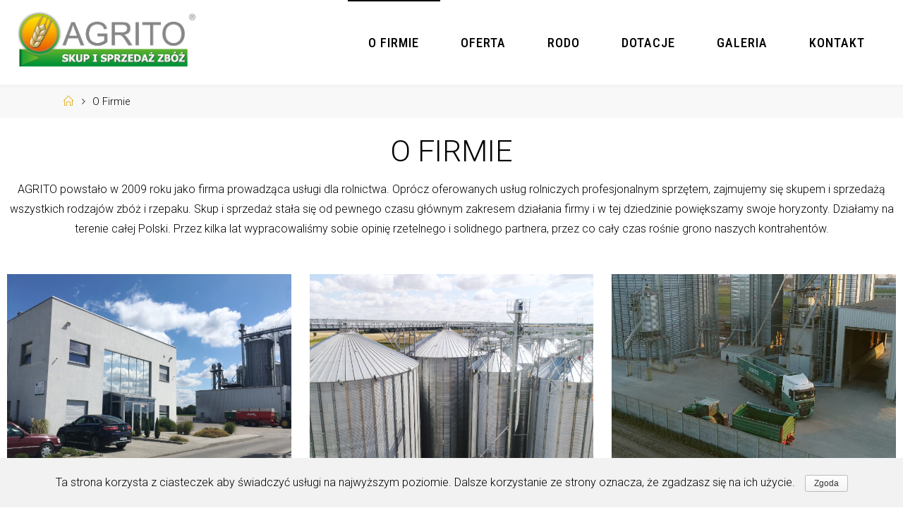

--- FILE ---
content_type: text/html; charset=UTF-8
request_url: https://www.agrito-switala.pl/o-firmie/
body_size: 10111
content:
<!DOCTYPE html>
<html lang="pl-PL">
<head>
<meta name="viewport" content="width=device-width, user-scalable=yes, initial-scale=1.0">
<meta http-equiv="X-UA-Compatible" content="IE=edge" /><meta charset="UTF-8">
<link rel="profile" href="http://gmpg.org/xfn/11">
<link rel="pingback" href="https://www.agrito-switala.pl/xmlrpc.php">
<title>O Firmie &#8211; AGRITO</title>
<link rel='dns-prefetch' href='//fonts.googleapis.com' />
<link rel='dns-prefetch' href='//s.w.org' />
<link rel="alternate" type="application/rss+xml" title="AGRITO &raquo; Kanał z wpisami" href="https://www.agrito-switala.pl/feed/" />
<link rel="alternate" type="application/rss+xml" title="AGRITO &raquo; Kanał z komentarzami" href="https://www.agrito-switala.pl/comments/feed/" />
		<script type="text/javascript">
			window._wpemojiSettings = {"baseUrl":"https:\/\/s.w.org\/images\/core\/emoji\/11.2.0\/72x72\/","ext":".png","svgUrl":"https:\/\/s.w.org\/images\/core\/emoji\/11.2.0\/svg\/","svgExt":".svg","source":{"concatemoji":"https:\/\/www.agrito-switala.pl\/wp-includes\/js\/wp-emoji-release.min.js?ver=5.1.21"}};
			!function(e,a,t){var n,r,o,i=a.createElement("canvas"),p=i.getContext&&i.getContext("2d");function s(e,t){var a=String.fromCharCode;p.clearRect(0,0,i.width,i.height),p.fillText(a.apply(this,e),0,0);e=i.toDataURL();return p.clearRect(0,0,i.width,i.height),p.fillText(a.apply(this,t),0,0),e===i.toDataURL()}function c(e){var t=a.createElement("script");t.src=e,t.defer=t.type="text/javascript",a.getElementsByTagName("head")[0].appendChild(t)}for(o=Array("flag","emoji"),t.supports={everything:!0,everythingExceptFlag:!0},r=0;r<o.length;r++)t.supports[o[r]]=function(e){if(!p||!p.fillText)return!1;switch(p.textBaseline="top",p.font="600 32px Arial",e){case"flag":return s([55356,56826,55356,56819],[55356,56826,8203,55356,56819])?!1:!s([55356,57332,56128,56423,56128,56418,56128,56421,56128,56430,56128,56423,56128,56447],[55356,57332,8203,56128,56423,8203,56128,56418,8203,56128,56421,8203,56128,56430,8203,56128,56423,8203,56128,56447]);case"emoji":return!s([55358,56760,9792,65039],[55358,56760,8203,9792,65039])}return!1}(o[r]),t.supports.everything=t.supports.everything&&t.supports[o[r]],"flag"!==o[r]&&(t.supports.everythingExceptFlag=t.supports.everythingExceptFlag&&t.supports[o[r]]);t.supports.everythingExceptFlag=t.supports.everythingExceptFlag&&!t.supports.flag,t.DOMReady=!1,t.readyCallback=function(){t.DOMReady=!0},t.supports.everything||(n=function(){t.readyCallback()},a.addEventListener?(a.addEventListener("DOMContentLoaded",n,!1),e.addEventListener("load",n,!1)):(e.attachEvent("onload",n),a.attachEvent("onreadystatechange",function(){"complete"===a.readyState&&t.readyCallback()})),(n=t.source||{}).concatemoji?c(n.concatemoji):n.wpemoji&&n.twemoji&&(c(n.twemoji),c(n.wpemoji)))}(window,document,window._wpemojiSettings);
		</script>
		<style type="text/css">
img.wp-smiley,
img.emoji {
	display: inline !important;
	border: none !important;
	box-shadow: none !important;
	height: 1em !important;
	width: 1em !important;
	margin: 0 .07em !important;
	vertical-align: -0.1em !important;
	background: none !important;
	padding: 0 !important;
}
</style>
	<link rel='stylesheet' id='wp-block-library-css'  href='https://www.agrito-switala.pl/wp-includes/css/dist/block-library/style.min.css?ver=5.1.21' type='text/css' media='all' />
<link rel='stylesheet' id='cfblbcss-css'  href='https://www.agrito-switala.pl/wp-content/plugins/cardoza-facebook-like-box/cardozafacebook.css?ver=5.1.21' type='text/css' media='all' />
<link rel='stylesheet' id='cookie-notice-front-css'  href='https://www.agrito-switala.pl/wp-content/plugins/cookie-notice/css/front.min.css?ver=5.1.21' type='text/css' media='all' />
<link rel='stylesheet' id='fluida-themefonts-css'  href='https://www.agrito-switala.pl/wp-content/themes/fluida/resources/fonts/fontfaces.css?ver=1.6.0.2' type='text/css' media='all' />
<link rel='stylesheet' id='fluida-googlefonts-css'  href='//fonts.googleapis.com/css?family=Roboto300%7COpen+Sans%7COpen+Sans+Condensed300%7CRoboto+Condensed300%7CRoboto400%7CRoboto%3A300%2C300%7COpen+Sans%3A300%7COpen+Sans+Condensed%3A300%2C300%7CRoboto+Condensed%3A500%2C300%7COpen+Sans+Condensed%3A500%2C300%7CRoboto%3A700%2C400%7COpen+Sans%3A700&#038;ver=1.6.0.2' type='text/css' media='all' />
<link rel='stylesheet' id='fluida-main-css'  href='https://www.agrito-switala.pl/wp-content/themes/fluida/style.css?ver=1.6.0.2' type='text/css' media='all' />
<style id='fluida-main-inline-css' type='text/css'>
 #site-header-main-inside, #container, #colophon-inside, #footer-inside, #breadcrumbs-container-inside, #wp-custom-header { margin: 0 auto; max-width: 1280px; } #primary { width: 320px; } #secondary { width: 320px; } #container.one-column { } #container.two-columns-right #secondary { float: right; } #container.two-columns-right .main, .two-columns-right #breadcrumbs { width: calc( 98% - 320px ); float: left; } #container.two-columns-left #primary { float: left; } #container.two-columns-left .main, .two-columns-left #breadcrumbs { width: calc( 98% - 320px ); float: right; } #container.three-columns-right #primary, #container.three-columns-left #primary, #container.three-columns-sided #primary { float: left; } #container.three-columns-right #secondary, #container.three-columns-left #secondary, #container.three-columns-sided #secondary { float: left; } #container.three-columns-right #primary, #container.three-columns-left #secondary { margin-left: 2%; margin-right: 2%; } #container.three-columns-right .main, .three-columns-right #breadcrumbs { width: calc( 96% - 640px ); float: left; } #container.three-columns-left .main, .three-columns-left #breadcrumbs { width: calc( 96% - 640px ); float: right; } #container.three-columns-sided #secondary { float: right; } #container.three-columns-sided .main, .three-columns-sided #breadcrumbs { width: calc( 96% - 640px ); float: right; margin: 0 calc( 2% + 320px ) 0 -1920px; } html { font-family: 'Roboto';font-weight:300; font-size: 16px; font-weight: 300; line-height: 1.8; } #site-title { font-family: 'Roboto';font-weight:300; font-size: 150%; font-weight: 300; } #access ul li a { font-family: 'Roboto Condensed';font-weight:300; font-size: 115%; font-weight: 500; } #access i.search-icon { font-size: 115%; } .widget-title { font-family: 'Roboto';font-weight:400; font-size: 100%; font-weight: 700; } .widget-container { font-family: 'Roboto';font-weight:300; font-size: 100%; font-weight: 300; } .entry-title, #reply-title, .woocommerce .main .page-title, .woocommerce .main .entry-title { font-family: 'Roboto';font-weight:300; font-size: 250%; font-weight: 300; } .content-masonry .entry-title { font-size: 187.5%; } h1 { font-size: 3.029em; } h2 { font-size: 2.678em; } h3 { font-size: 2.327em; } h4 { font-size: 1.976em; } h5 { font-size: 1.625em; } h6 { font-size: 1.274em; } h1, h2, h3, h4, h5, h6 { font-family: 'Roboto';font-weight:300; font-weight: 300; } .lp-staticslider .staticslider-caption-title, .seriousslider.seriousslider-theme .seriousslider-caption-title { font-family: 'Roboto';font-weight:300; } body { color: #000000; background-color: #ffffff; } #site-header-main, #site-header-main-inside, #access ul li a, #access ul ul, #access::after { background-color: #fff; } #access .menu-main-search .searchform { border-color: #000000; background-color: #000000; } .menu-search-animated .searchform input[type="search"], .menu-search-animated .searchform input[type="search"]:focus { color: #fff; } #header a { color: #e0ae23; } #access > div > ul > li, #access > div > ul > li > a { color: #000000; } #access ul.sub-menu li a, #access ul.children li a { color: #555; } #access ul.sub-menu li:hover > a, #access ul.children li:hover > a { background-color: rgba(85,85,85,0.1); } #access > div > ul > li:hover > a { color: #fff; } #access ul > li.current_page_item > a, #access ul > li.current-menu-item > a, #access ul > li.current_page_ancestor > a, #access ul > li.current-menu-ancestor > a, #access .sub-menu, #access .children { border-top-color: #000000; } #access ul ul ul { border-left-color: rgba(85,85,85,0.5); } #access > div > ul > li:hover > a { background-color: #000000; } #access ul.children > li.current_page_item > a, #access ul.sub-menu > li.current-menu-item > a, #access ul.children > li.current_page_ancestor > a, #access ul.sub-menu > li.current-menu-ancestor > a { border-color: #555; } .searchform .searchsubmit, .searchform:hover input[type="search"], .searchform input[type="search"]:focus { color: #fff; background-color: transparent; } .searchform::after, .searchform input[type="search"]:focus, .searchform .searchsubmit:hover { background-color: #e0ae23; } article.hentry, #primary, .searchform, .main > div:not(#content-masonry), .main > header, .main > nav#nav-below, .pagination span, .pagination a, #nav-old-below .nav-previous, #nav-old-below .nav-next { background-color: #fff; } #breadcrumbs-container { background-color: #f8f8f8;} #secondary { background-color: #e2e2e2; } #colophon, #footer { background-color: #e0cb91; color: #ffffff; } span.entry-format { color: #e0ae23; } .format-aside { border-top-color: #ffffff; } article.hentry .post-thumbnail-container { background-color: rgba(0,0,0,0.15); } .entry-content blockquote::before, .entry-content blockquote::after { color: rgba(0,0,0,0.1); } .entry-content h1, .entry-content h2, .entry-content h3, .entry-content h4, .lp-text-content h1, .lp-text-content h2, .lp-text-content h3, .lp-text-content h4 { color: #848484; } a { color: #e0ae23; } a:hover, .entry-meta span a:hover, .comments-link a:hover { color: #380000; } #footer a, .page-title strong { color: #e0ae23; } #footer a:hover, #site-title a:hover span { color: #380000; } #access > div > ul > li.menu-search-animated:hover i { color: #fff; } .continue-reading-link { color: #fff; background-color: #380000} .continue-reading-link:before { background-color: #e0ae23} .continue-reading-link:hover { color: #fff; } header.pad-container { border-top-color: #e0ae23; } article.sticky:after { background-color: rgba(224,174,35,1); } .socials a:before { color: #e0ae23; } .socials a:hover:before { color: #380000; } .fluida-normalizedtags #content .tagcloud a { color: #fff; background-color: #e0ae23; } .fluida-normalizedtags #content .tagcloud a:hover { background-color: #380000; } #toTop .icon-back2top:before { color: #e0ae23; } #toTop:hover .icon-back2top:before { color: #380000; } .entry-meta .icon-metas:before { color: #380000; } .page-link a:hover { border-top-color: #380000; } #site-title span a span:nth-child(1) { background-color: #e0ae23; color: #fff; width: 1.4em; margin-right: .1em; text-align: center; line-height: 1.4; font-weight: 300; } #site-title span a:hover span:nth-child(1) { background-color: #380000; } .fluida-caption-one .main .wp-caption .wp-caption-text { border-bottom-color: #eeeeee; } .fluida-caption-two .main .wp-caption .wp-caption-text { background-color: #f5f5f5; } .fluida-image-one .entry-content img[class*="align"], .fluida-image-one .entry-summary img[class*="align"], .fluida-image-two .entry-content img[class*='align'], .fluida-image-two .entry-summary img[class*='align'] { border-color: #eeeeee; } .fluida-image-five .entry-content img[class*='align'], .fluida-image-five .entry-summary img[class*='align'] { border-color: #e0ae23; } /* diffs */ span.edit-link a.post-edit-link, span.edit-link a.post-edit-link:hover, span.edit-link .icon-edit:before { color: #454545; } .searchform { border-color: #ebebeb; } .entry-meta span, .entry-utility span, .entry-meta time, .comment-meta a, #breadcrumbs-nav .icon-angle-right::before, .footermenu ul li span.sep { color: #454545; } #footer { border-top-color: #ccb77d; } #colophon .widget-container:after { background-color: #ccb77d; } #commentform { max-width:650px;} code, .reply a:after, #nav-below .nav-previous a:before, #nav-below .nav-next a:before, .reply a:after { background-color: #eeeeee; } pre, .entry-meta .author, nav.sidebarmenu, .page-link > span, article #author-info, .comment-author, .commentlist .comment-body, .commentlist .pingback, nav.sidebarmenu li a { border-color: #eeeeee; } select, input[type], textarea { color: #000000; } button, input[type="button"], input[type="submit"], input[type="reset"] { background-color: #e0ae23; color: #fff; } button:hover, input[type="button"]:hover, input[type="submit"]:hover, input[type="reset"]:hover { background-color: #380000; } select, input[type], textarea { border-color: #e9e9e9; } input[type]:hover, textarea:hover, select:hover, input[type]:focus, textarea:focus, select:focus { border-color: #cdcdcd; } hr { background-color: #e9e9e9; } #toTop { background-color: rgba(250,250,250,0.8) } /* gutenberg */ .wp-block-image.alignwide { margin-left: -10%; margin-right: -10%; } .wp-block-image.alignwide img { width: 121%; max-width: 121%; } .has-accent-1-color, .has-accent-1-color:hover { color: #e0ae23; } .has-accent-2-color, .has-accent-2-color:hover { color: #380000; } .has-headings-color, .has-headings-color:hover { color: #848484; } .has-sitetext-color, .has-sitetext-color:hover { color: #000000; } .has-sitebg-color, .has-sitebg-color:hover { color: #fff; } .has-accent-1-background-color { background-color: #e0ae23; } .has-accent-2-background-color { background-color: #380000; } .has-headings-background-color { background-color: #848484; } .has-sitetext-background-color { background-color: #000000; } .has-sitebg-background-color { background-color: #fff; } .has-small-font-size { font-size: 10px; } .has-regular-font-size { font-size: 16px; } .has-large-font-size { font-size: 25px; } .has-larger-font-size { font-size: 40px; } .has-huge-font-size { font-size: 40px; } /* woocommerce */ .woocommerce-page #respond input#submit.alt, .woocommerce a.button.alt, .woocommerce-page button.button.alt, .woocommerce input.button.alt, .woocommerce #respond input#submit, .woocommerce a.button, .woocommerce button.button, .woocommerce input.button { background-color: #e0ae23; color: #fff; line-height: 1.8; } .woocommerce #respond input#submit:hover, .woocommerce a.button:hover, .woocommerce button.button:hover, .woocommerce input.button:hover { background-color: #ffd045; color: #fff;} .woocommerce-page #respond input#submit.alt, .woocommerce a.button.alt, .woocommerce-page button.button.alt, .woocommerce input.button.alt { background-color: #380000; color: #fff; line-height: 1.8; } .woocommerce-page #respond input#submit.alt:hover, .woocommerce a.button.alt:hover, .woocommerce-page button.button.alt:hover, .woocommerce input.button.alt:hover { background-color: #160000; color: #fff;} .woocommerce div.product .woocommerce-tabs ul.tabs li.active { border-bottom-color: #fff; } .woocommerce #respond input#submit.alt.disabled, .woocommerce #respond input#submit.alt.disabled:hover, .woocommerce #respond input#submit.alt:disabled, .woocommerce #respond input#submit.alt:disabled:hover, .woocommerce #respond input#submit.alt[disabled]:disabled, .woocommerce #respond input#submit.alt[disabled]:disabled:hover, .woocommerce a.button.alt.disabled, .woocommerce a.button.alt.disabled:hover, .woocommerce a.button.alt:disabled, .woocommerce a.button.alt:disabled:hover, .woocommerce a.button.alt[disabled]:disabled, .woocommerce a.button.alt[disabled]:disabled:hover, .woocommerce button.button.alt.disabled, .woocommerce button.button.alt.disabled:hover, .woocommerce button.button.alt:disabled, .woocommerce button.button.alt:disabled:hover, .woocommerce button.button.alt[disabled]:disabled, .woocommerce button.button.alt[disabled]:disabled:hover, .woocommerce input.button.alt.disabled, .woocommerce input.button.alt.disabled:hover, .woocommerce input.button.alt:disabled, .woocommerce input.button.alt:disabled:hover, .woocommerce input.button.alt[disabled]:disabled, .woocommerce input.button.alt[disabled]:disabled:hover { background-color: #380000; } .woocommerce ul.products li.product .price, .woocommerce div.product p.price, .woocommerce div.product span.price { color: #000000 } #add_payment_method #payment, .woocommerce-cart #payment, .woocommerce-checkout #payment { background: #f5f5f5; } /* mobile menu */ nav#mobile-menu { background-color: #fff; } #mobile-menu .mobile-arrow { ; } .main .entry-content, .main .entry-summary { text-align: inherit; } .main p, .main ul, .main ol, .main dd, .main pre, .main hr { margin-bottom: 1.0em; } .main p { text-indent: 0.0em;} .main a.post-featured-image { background-position: center center; } #content { margin-top: 0px; } #content { padding-left: 0px; padding-right: 0px; } #header-widget-area { width: 33%; right: 10px; } .fluida-stripped-table .main thead th, .fluida-bordered-table .main thead th, .fluida-stripped-table .main td, .fluida-stripped-table .main th, .fluida-bordered-table .main th, .fluida-bordered-table .main td { border-color: #e9e9e9; } .fluida-clean-table .main th, .fluida-stripped-table .main tr:nth-child(odd) td, .fluida-stripped-table .main tr:nth-child(odd) th { background-color: #f6f6f6; } .fluida-cropped-featured .main .post-thumbnail-container { height: 200px; } .fluida-responsive-featured .main .post-thumbnail-container { max-height: 200px; height: auto; } article.hentry .article-inner, #breadcrumbs-nav, body.woocommerce.woocommerce-page #breadcrumbs-nav, #content-masonry article.hentry .article-inner, .pad-container { padding-left: 7%; padding-right: 7%; } .fluida-magazine-two.archive #breadcrumbs-nav, .fluida-magazine-two.archive .pad-container, .fluida-magazine-two.search #breadcrumbs-nav, .fluida-magazine-two.search .pad-container, .fluida-magazine-two.page-template-template-page-with-intro #breadcrumbs-nav, .fluida-magazine-two.page-template-template-page-with-intro .pad-container { padding-left: 3.5%; padding-right: 3.5%; } .fluida-magazine-three.archive #breadcrumbs-nav, .fluida-magazine-three.archive .pad-container, .fluida-magazine-three.search #breadcrumbs-nav, .fluida-magazine-three.search .pad-container, .fluida-magazine-three.page-template-template-page-with-intro #breadcrumbs-nav, .fluida-magazine-three.page-template-template-page-with-intro .pad-container { padding-left: 2.3333333333333%; padding-right: 2.3333333333333%; } #site-header-main { height:120px; } #sheader, .identity, #nav-toggle { height:120px; line-height:120px; } #access div > ul > li > a { line-height:118px; } #access .menu-main-search > a, #branding { height:120px; } .fluida-responsive-headerimage #masthead #header-image-main-inside { max-height: 200px; } .fluida-cropped-headerimage #masthead div.header-image { height: 200px; } #site-text { display: none; } .fluida-landing-page .lp-blocks-inside, .fluida-landing-page .lp-boxes-inside, .fluida-landing-page .lp-text-inside, .fluida-landing-page .lp-posts-inside, .fluida-landing-page .lp-section-header { max-width: 1280px; } .seriousslider-theme .seriousslider-caption-buttons a:nth-child(2n+1), a.staticslider-button:nth-child(2n+1) { color: #000000; border-color: #fff; background-color: #fff; } .seriousslider-theme .seriousslider-caption-buttons a:nth-child(2n+1):hover, a.staticslider-button:nth-child(2n+1):hover { color: #fff; } .seriousslider-theme .seriousslider-caption-buttons a:nth-child(2n), a.staticslider-button:nth-child(2n) { border-color: #fff; color: #fff; } .seriousslider-theme .seriousslider-caption-buttons a:nth-child(2n):hover, .staticslider-button:nth-child(2n):hover { color: #000000; background-color: #fff; } .lp-blocks { ; } .lp-block > i::before { color: #e0ae23; } .lp-block:hover i::before { color: #380000; } .lp-block i:after { background-color: #e0ae23; } .lp-block:hover i:after { background-color: #380000; } .lp-block-text, .lp-boxes-static .lp-box-text, .lp-section-desc { color: #3c3c3c; } .lp-text { background-color: #FFF; } .lp-boxes-1 .lp-box .lp-box-image { height: 250px; } .lp-boxes-1.lp-boxes-animated .lp-box:hover .lp-box-text { max-height: 150px; } .lp-boxes-2 .lp-box .lp-box-image { height: 400px; } .lp-boxes-2.lp-boxes-animated .lp-box:hover .lp-box-text { max-height: 300px; } .lp-box-readmore { color: #e0ae23; } .lp-boxes { ; } .lp-boxes .lp-box-overlay { background-color: rgba(224,174,35, 0.9); } .lpbox-rnd1 { background-color: #c8c8c8; } .lpbox-rnd2 { background-color: #c3c3c3; } .lpbox-rnd3 { background-color: #bebebe; } .lpbox-rnd4 { background-color: #b9b9b9; } .lpbox-rnd5 { background-color: #b4b4b4; } .lpbox-rnd6 { background-color: #afafaf; } .lpbox-rnd7 { background-color: #aaaaaa; } .lpbox-rnd8 { background-color: #a5a5a5; } 
/* Fluida Custom CSS */
</style>
<link rel='stylesheet' id='elementor-icons-css'  href='https://www.agrito-switala.pl/wp-content/plugins/elementor/assets/lib/eicons/css/elementor-icons.min.css?ver=4.3.0' type='text/css' media='all' />
<link rel='stylesheet' id='font-awesome-css'  href='https://www.agrito-switala.pl/wp-content/plugins/elementor/assets/lib/font-awesome/css/font-awesome.min.css?ver=4.7.0' type='text/css' media='all' />
<link rel='stylesheet' id='elementor-animations-css'  href='https://www.agrito-switala.pl/wp-content/plugins/elementor/assets/lib/animations/animations.min.css?ver=2.5.9' type='text/css' media='all' />
<link rel='stylesheet' id='elementor-frontend-css'  href='https://www.agrito-switala.pl/wp-content/plugins/elementor/assets/css/frontend.min.css?ver=2.5.9' type='text/css' media='all' />
<link rel='stylesheet' id='elementor-global-css'  href='https://www.agrito-switala.pl/wp-content/uploads/elementor/css/global.css?ver=1553605297' type='text/css' media='all' />
<link rel='stylesheet' id='elementor-post-13-css'  href='https://www.agrito-switala.pl/wp-content/uploads/elementor/css/post-13.css?ver=1563197171' type='text/css' media='all' />
<link rel='stylesheet' id='google-fonts-1-css'  href='https://fonts.googleapis.com/css?family=Roboto%3A100%2C100italic%2C200%2C200italic%2C300%2C300italic%2C400%2C400italic%2C500%2C500italic%2C600%2C600italic%2C700%2C700italic%2C800%2C800italic%2C900%2C900italic%7CRoboto+Slab%3A100%2C100italic%2C200%2C200italic%2C300%2C300italic%2C400%2C400italic%2C500%2C500italic%2C600%2C600italic%2C700%2C700italic%2C800%2C800italic%2C900%2C900italic&#038;subset=latin-ext&#038;ver=5.1.21' type='text/css' media='all' />
<!--n2css--><script type='text/javascript' src='https://www.agrito-switala.pl/wp-includes/js/jquery/jquery.js?ver=1.12.4'></script>
<script type='text/javascript' src='https://www.agrito-switala.pl/wp-includes/js/jquery/jquery-migrate.min.js?ver=1.4.1'></script>
<script type='text/javascript' src='https://www.agrito-switala.pl/wp-content/plugins/cardoza-facebook-like-box/cardozafacebook.js?ver=5.1.21'></script>
<script type='text/javascript'>
/* <![CDATA[ */
var cnArgs = {"ajaxurl":"https:\/\/www.agrito-switala.pl\/wp-admin\/admin-ajax.php","hideEffect":"fade","onScroll":"no","onScrollOffset":"100","cookieName":"cookie_notice_accepted","cookieValue":"true","cookieTime":"2592000","cookiePath":"\/","cookieDomain":"","redirection":"","cache":"","refuse":"no","revoke_cookies":"0","revoke_cookies_opt":"automatic","secure":"1"};
/* ]]> */
</script>
<script type='text/javascript' src='https://www.agrito-switala.pl/wp-content/plugins/cookie-notice/js/front.min.js?ver=1.2.46'></script>
<!--[if lt IE 9]>
<script type='text/javascript' src='https://www.agrito-switala.pl/wp-content/themes/fluida/resources/js/html5shiv.min.js?ver=1.6.0.2'></script>
<![endif]-->
<link rel='https://api.w.org/' href='https://www.agrito-switala.pl/wp-json/' />
<link rel="EditURI" type="application/rsd+xml" title="RSD" href="https://www.agrito-switala.pl/xmlrpc.php?rsd" />
<link rel="wlwmanifest" type="application/wlwmanifest+xml" href="https://www.agrito-switala.pl/wp-includes/wlwmanifest.xml" /> 
<meta name="generator" content="WordPress 5.1.21" />
<link rel="canonical" href="https://www.agrito-switala.pl/o-firmie/" />
<link rel='shortlink' href='https://www.agrito-switala.pl/?p=13' />
<link rel="alternate" type="application/json+oembed" href="https://www.agrito-switala.pl/wp-json/oembed/1.0/embed?url=https%3A%2F%2Fwww.agrito-switala.pl%2Fo-firmie%2F" />
<link rel="alternate" type="text/xml+oembed" href="https://www.agrito-switala.pl/wp-json/oembed/1.0/embed?url=https%3A%2F%2Fwww.agrito-switala.pl%2Fo-firmie%2F&#038;format=xml" />
		<style type="text/css">.recentcomments a{display:inline !important;padding:0 !important;margin:0 !important;}</style>
		<link rel="icon" href="https://www.agrito-switala.pl/wp-content/uploads/2019/04/agr.png" sizes="32x32" />
<link rel="icon" href="https://www.agrito-switala.pl/wp-content/uploads/2019/04/agr.png" sizes="192x192" />
<link rel="apple-touch-icon-precomposed" href="https://www.agrito-switala.pl/wp-content/uploads/2019/04/agr.png" />
<meta name="msapplication-TileImage" content="https://www.agrito-switala.pl/wp-content/uploads/2019/04/agr.png" />
</head>

<body class="page-template page-template-elementor_header_footer page page-id-13 wp-custom-logo wp-embed-responsive cookies-not-set fluida-image-one fluida-caption-two fluida-totop-normal fluida-stripped-table fluida-responsive-headerimage fluida-responsive-featured fluida-magazine-two fluida-magazine-layout fluida-comment-placeholder fluida-elementshadow fluida-normalizedtags fluida-article-animation-fade fluida-menu-animation elementor-default elementor-template-full-width elementor-page elementor-page-13" itemscope itemtype="http://schema.org/WebPage">
		<div id="site-wrapper">

	<header id="masthead" class="cryout"  itemscope itemtype="http://schema.org/WPHeader" role="banner">

		<div id="site-header-main">
			<div id="site-header-main-inside">

				<nav id="mobile-menu">
					<span id="nav-cancel"><i class="blicon-cross3"></i></span>
					<div><ul id="mobile-nav" class=""><li id="menu-item-30" class="menu-item menu-item-type-post_type menu-item-object-page current-menu-item page_item page-item-13 current_page_item menu-item-30"><a href="https://www.agrito-switala.pl/o-firmie/" aria-current="page"><span>O FIRMIE</span></a></li>
<li id="menu-item-29" class="menu-item menu-item-type-post_type menu-item-object-page menu-item-29"><a href="https://www.agrito-switala.pl/oferta/"><span>OFERTA</span></a></li>
<li id="menu-item-27" class="menu-item menu-item-type-post_type menu-item-object-page menu-item-27"><a href="https://www.agrito-switala.pl/rodo/"><span>RODO</span></a></li>
<li id="menu-item-435" class="menu-item menu-item-type-post_type menu-item-object-page menu-item-435"><a href="https://www.agrito-switala.pl/dotacje/"><span>DOTACJE</span></a></li>
<li id="menu-item-28" class="menu-item menu-item-type-post_type menu-item-object-page menu-item-28"><a href="https://www.agrito-switala.pl/galeria/"><span>GALERIA</span></a></li>
<li id="menu-item-26" class="menu-item menu-item-type-post_type menu-item-object-page menu-item-26"><a href="https://www.agrito-switala.pl/kontakt/"><span>KONTAKT</span></a></li>
</ul></div>				</nav> <!-- #mobile-menu -->

				<div id="branding">
					<div class="identity"><a href="https://www.agrito-switala.pl/" id="logo" class="custom-logo-link" title="AGRITO" rel="home" itemprop="url"><img   src="https://www.agrito-switala.pl/wp-content/uploads/2023/03/logo-strona-1.png" class="custom-logo" alt="AGRITO" itemprop="logo" srcset="https://www.agrito-switala.pl/wp-content/uploads/2023/03/logo-strona-1.png 533w, https://www.agrito-switala.pl/wp-content/uploads/2023/03/logo-strona-1-300x114.png 300w, https://www.agrito-switala.pl/wp-content/uploads/2023/03/logo-strona-1-525x200.png 525w" sizes="(max-width: 533px) 100vw, 533px" /></a></div><div id="site-text"><div itemprop="headline" id="site-title"><span> <a href="https://www.agrito-switala.pl/" title="" rel="home">AGRITO</a> </span></div><span id="site-description"  itemprop="description" ></span></div>				</div><!-- #branding -->

				
				<a id="nav-toggle"><span>&nbsp;</span></a>
				<nav id="access" role="navigation"  aria-label="Primary Menu"  itemscope itemtype="http://schema.org/SiteNavigationElement">
						<div class="skip-link screen-reader-text">
		<a href="#main" title="Skip to content"> Skip to content </a>
	</div>
	<div><ul id="prime_nav" class=""><li class="menu-item menu-item-type-post_type menu-item-object-page current-menu-item page_item page-item-13 current_page_item menu-item-30"><a href="https://www.agrito-switala.pl/o-firmie/" aria-current="page"><span>O FIRMIE</span></a></li>
<li class="menu-item menu-item-type-post_type menu-item-object-page menu-item-29"><a href="https://www.agrito-switala.pl/oferta/"><span>OFERTA</span></a></li>
<li class="menu-item menu-item-type-post_type menu-item-object-page menu-item-27"><a href="https://www.agrito-switala.pl/rodo/"><span>RODO</span></a></li>
<li class="menu-item menu-item-type-post_type menu-item-object-page menu-item-435"><a href="https://www.agrito-switala.pl/dotacje/"><span>DOTACJE</span></a></li>
<li class="menu-item menu-item-type-post_type menu-item-object-page menu-item-28"><a href="https://www.agrito-switala.pl/galeria/"><span>GALERIA</span></a></li>
<li class="menu-item menu-item-type-post_type menu-item-object-page menu-item-26"><a href="https://www.agrito-switala.pl/kontakt/"><span>KONTAKT</span></a></li>
</ul></div>				</nav><!-- #access -->

			</div><!-- #site-header-main-inside -->
		</div><!-- #site-header-main -->

		<div id="header-image-main">
			<div id="header-image-main-inside">
							</div><!-- #header-image-main-inside -->
		</div><!-- #header-image-main -->

	</header><!-- #masthead -->

	<div id="breadcrumbs-container" class="cryout one-column"><div id="breadcrumbs-container-inside"><div id="breadcrumbs"> <nav id="breadcrumbs-nav"  itemprop="breadcrumb"><a href="https://www.agrito-switala.pl" title="Home"><i class="blicon-home2"></i><span class="screen-reader-text">Home</span></a><i class="icon-angle-right"></i> <span class="current">O Firmie</span></nav></div></div></div><!-- breadcrumbs -->	
	
	<div id="content" class="cryout">
				<div data-elementor-type="post" data-elementor-id="13" class="elementor elementor-13" data-elementor-settings="[]">
			<div class="elementor-inner">
				<div class="elementor-section-wrap">
							<section class="elementor-element elementor-element-7405eeed elementor-section-boxed elementor-section-height-default elementor-section-height-default elementor-section elementor-top-section" data-id="7405eeed" data-element_type="section">
						<div class="elementor-container elementor-column-gap-default">
				<div class="elementor-row">
				<div class="elementor-element elementor-element-1c12bc4f elementor-column elementor-col-100 elementor-top-column" data-id="1c12bc4f" data-element_type="column">
			<div class="elementor-column-wrap  elementor-element-populated">
					<div class="elementor-widget-wrap">
				<div class="elementor-element elementor-element-8915daf elementor-widget elementor-widget-heading" data-id="8915daf" data-element_type="widget" data-widget_type="heading.default">
				<div class="elementor-widget-container">
			<h2 class="elementor-heading-title elementor-size-default">O FIRMIE</h2>		</div>
				</div>
				<div class="elementor-element elementor-element-1f8abe57 elementor-widget elementor-widget-text-editor" data-id="1f8abe57" data-element_type="widget" data-widget_type="text-editor.default">
				<div class="elementor-widget-container">
					<div class="elementor-text-editor elementor-clearfix"><p>AGRITO powstało w 2009 roku jako firma prowadząca usługi dla rolnictwa. Oprócz oferowanych usług rolniczych profesjonalnym sprzętem, zajmujemy się skupem i sprzedażą wszystkich rodzajów zbóż i rzepaku. Skup i sprzedaż stała się od pewnego czasu głównym zakresem działania firmy i w tej dziedzinie powiększamy swoje horyzonty. Działamy na terenie całej Polski. Przez kilka lat wypracowaliśmy sobie opinię rzetelnego i solidnego partnera, przez co cały czas rośnie grono naszych kontrahentów.</p></div>
				</div>
				</div>
						</div>
			</div>
		</div>
						</div>
			</div>
		</section>
				<section class="elementor-element elementor-element-151072ee elementor-section-boxed elementor-section-height-default elementor-section-height-default elementor-section elementor-top-section" data-id="151072ee" data-element_type="section">
						<div class="elementor-container elementor-column-gap-default">
				<div class="elementor-row">
				<div class="elementor-element elementor-element-510b214b elementor-column elementor-col-100 elementor-top-column" data-id="510b214b" data-element_type="column">
			<div class="elementor-column-wrap  elementor-element-populated">
					<div class="elementor-widget-wrap">
				<div class="elementor-element elementor-element-72772d3b elementor-widget elementor-widget-image-gallery" data-id="72772d3b" data-element_type="widget" data-widget_type="image-gallery.default">
				<div class="elementor-widget-container">
					<div class="elementor-image-gallery">
			<div id='gallery-1' class='gallery galleryid-13 gallery-columns-3 gallery-size-full'><figure class='gallery-item'>
			<div class='gallery-icon landscape'>
				<a data-elementor-open-lightbox="yes" data-elementor-lightbox-slideshow="72772d3b" href='https://www.agrito-switala.pl/wp-content/uploads/2019/07/fot2.jpg'><img width="800" height="534" src="https://www.agrito-switala.pl/wp-content/uploads/2019/07/fot2.jpg" class="attachment-full size-full" alt="" srcset="https://www.agrito-switala.pl/wp-content/uploads/2019/07/fot2.jpg 800w, https://www.agrito-switala.pl/wp-content/uploads/2019/07/fot2-300x200.jpg 300w, https://www.agrito-switala.pl/wp-content/uploads/2019/07/fot2-768x513.jpg 768w" sizes="(max-width: 800px) 100vw, 800px" /></a>
			</div></figure><figure class='gallery-item'>
			<div class='gallery-icon landscape'>
				<a data-elementor-open-lightbox="yes" data-elementor-lightbox-slideshow="72772d3b" href='https://www.agrito-switala.pl/wp-content/uploads/2019/07/fot1.jpg'><img width="800" height="534" src="https://www.agrito-switala.pl/wp-content/uploads/2019/07/fot1.jpg" class="attachment-full size-full" alt="" srcset="https://www.agrito-switala.pl/wp-content/uploads/2019/07/fot1.jpg 800w, https://www.agrito-switala.pl/wp-content/uploads/2019/07/fot1-300x200.jpg 300w, https://www.agrito-switala.pl/wp-content/uploads/2019/07/fot1-768x513.jpg 768w" sizes="(max-width: 800px) 100vw, 800px" /></a>
			</div></figure><figure class='gallery-item'>
			<div class='gallery-icon landscape'>
				<a data-elementor-open-lightbox="yes" data-elementor-lightbox-slideshow="72772d3b" href='https://www.agrito-switala.pl/wp-content/uploads/2019/03/a4.jpg'><img width="800" height="534" src="https://www.agrito-switala.pl/wp-content/uploads/2019/03/a4.jpg" class="attachment-full size-full" alt="" srcset="https://www.agrito-switala.pl/wp-content/uploads/2019/03/a4.jpg 800w, https://www.agrito-switala.pl/wp-content/uploads/2019/03/a4-300x200.jpg 300w, https://www.agrito-switala.pl/wp-content/uploads/2019/03/a4-768x513.jpg 768w" sizes="(max-width: 800px) 100vw, 800px" /></a>
			</div></figure>
		</div>
		</div>
				</div>
				</div>
						</div>
			</div>
		</div>
						</div>
			</div>
		</section>
						</div>
			</div>
		</div>
				
		<aside id="colophon" role="complementary"  itemscope itemtype="http://schema.org/WPSideBar">
			<div id="colophon-inside" class="footer-four ">
				
<section id="text-8" class="widget-container widget_text"><div class="footer-widget-inside"><h3 class="widget-title"><span>DANE ADRESOWE</span></h3>			<div class="textwidget"><p>AGRITO Spółka z o.o.<br />
Topola Wielka, ul. Gajowa 18<br />
63-421 Przygodzice</p>
<p>NIP 6222842062<br />
REGON 522093345<br />
BDO 000569130</p>
</div>
		</div></section><section id="text-9" class="widget-container widget_text"><div class="footer-widget-inside"><h3 class="widget-title"><span>DANE KONTAKTOWE</span></h3>			<div class="textwidget"><p>62 720 45 84<br />
wew. 4 – dział handlowy<br />
wew. 5 – dział logistyki<br />
wew. 6 – dział księgowości</p>
<p>500 072 080</p>
<p>biuro@agrito-switala.pl<br />
logistyka@agrito-switala.pl</p>
<p>&nbsp;</p>
<p><strong>OBIEKT SŁAWOSZOWICE</strong></p>
<p>&nbsp;</p>
<p>ul. Kolejowa 21<br />
56-300 Sławoszowice</p>
<p>slawoszowice@agrito-switala.pl</p>
<p>telefony: 509 440 443, 71 384 01 53</p>
</div>
		</div></section><section id="text-10" class="widget-container widget_text"><div class="footer-widget-inside">			<div class="textwidget"><p><strong>Specjalista ds. skupu i sprzedaży zbóż</strong><br />
690 308 358 – Wojciech Dymarski</p>
<p><strong>Specjalista ds. agronomii i skupu</strong><br />
506 989 773 – Paweł Mądrzak</p>
<p><strong>Przedstawiciel handlowy</strong><br />
506 989 790 – Mateusz Berkowski</p>
</div>
		</div></section><section id="text-11" class="widget-container widget_text"><div class="footer-widget-inside">			<div class="textwidget"><p><strong>Posiadamy certyfikaty</strong></p>
<p><img class="alignnone wp-image-443" src="https://www.agrito-switala.pl/wp-content/uploads/2019/04/logogmpikona.png" alt="" width="70" height="64" /> <img class="alignnone wp-image-444" src="https://www.agrito-switala.pl/wp-content/uploads/2019/04/logoredcertikona.png" alt="" width="70" height="65" /></p>
<p><strong><br />
Znajdziesz nas na<br />
</strong></p>
<p><a href="https://www.facebook.com/Agrito-103356784598897"><img src="https://www.agrito-switala.pl/wp-content/uploads/2019/04/fecebook.png" width="20px" /></a> <a href="https://www.facebook.com/Agrito-103356784598897"><span style="color: white;">Facebooku</span> </a><a href="https://www.youtube.com/watch?v=mX8DPMHnML8"><img src="https://www.agrito-switala.pl/wp-content/uploads/2019/04/youtube.png" width="30px" /></a> <a href="https://www.youtube.com/watch?v=mX8DPMHnML8"> <span style="color: white;">YouTube</span></a></p>
</div>
		</div></section>			</div>
		</aside><!-- #colophon -->

	</div><!-- #main -->

	<footer id="footer" class="cryout" role="contentinfo"  itemscope itemtype="http://schema.org/WPFooter">
				<div id="footer-inside">
			<a id="toTop"> <span class="screen-reader-text">Back to Top</span> <i class="icon-back2top"></i> </a><div id="site-copyright">This text can be changed from the General &raquo; Structure section of the options panel. <br><b>Lorem ipsum</b> dolor sit amet, <a href="#">consectetur adipiscing</a> elit, cras ut imperdiet augue.</div><div style="display:block;float:right;clear: right;font-size: .9em;">Powered by<a target="_blank" href="http://www.cryoutcreations.eu/wordpress-themes/fluida" title="Fluida WordPress Theme by Cryout Creations"> Fluida</a> &amp; <a target="_blank" href="http://wordpress.org/" title="Semantic Personal Publishing Platform">  WordPress.</a></div>		</div> <!-- #footer-inside -->
	</footer>

	</div><!-- site-wrapper -->
		<script>
			var modal = document.getElementById('cfblb_modal');
		if(modal)
		{
				var span = document.getElementsByClassName("cfblb_close")[0];

				span.onclick = function() {
					modal.style.display = "none";
				}
				
				window.onclick = function(event) {
					if (event.target == modal) {
						modal.style.display = "none";
					}
				}
		}		
	</script>
<script type='text/javascript' src='https://www.agrito-switala.pl/wp-includes/js/wp-embed.min.js?ver=5.1.21'></script>
<script type='text/javascript'>
/* <![CDATA[ */
var fluida_settings = {"masonry":"1","rtl":"","magazine":"2","fitvids":"1","autoscroll":"1","articleanimation":"fade","lpboxratios":[0.852,0.8],"is_mobile":""};
/* ]]> */
</script>
<script type='text/javascript' defer src='https://www.agrito-switala.pl/wp-content/themes/fluida/resources/js/frontend.js?ver=1.6.0.2'></script>
<script type='text/javascript' src='https://www.agrito-switala.pl/wp-includes/js/imagesloaded.min.js?ver=3.2.0'></script>
<script type='text/javascript' defer src='https://www.agrito-switala.pl/wp-includes/js/masonry.min.js?ver=3.3.2'></script>
<script type='text/javascript' defer src='https://www.agrito-switala.pl/wp-includes/js/jquery/jquery.masonry.min.js?ver=3.1.2b'></script>
<script type='text/javascript' src='https://www.agrito-switala.pl/wp-content/plugins/elementor/assets/js/frontend-modules.js?ver=2.5.9'></script>
<script type='text/javascript' src='https://www.agrito-switala.pl/wp-includes/js/jquery/ui/position.min.js?ver=1.11.4'></script>
<script type='text/javascript' src='https://www.agrito-switala.pl/wp-content/plugins/elementor/assets/lib/dialog/dialog.min.js?ver=4.7.1'></script>
<script type='text/javascript' src='https://www.agrito-switala.pl/wp-content/plugins/elementor/assets/lib/waypoints/waypoints.min.js?ver=4.0.2'></script>
<script type='text/javascript' src='https://www.agrito-switala.pl/wp-content/plugins/elementor/assets/lib/swiper/swiper.min.js?ver=4.4.6'></script>
<script type='text/javascript'>
var elementorFrontendConfig = {"environmentMode":{"edit":false,"wpPreview":false},"is_rtl":false,"breakpoints":{"xs":0,"sm":480,"md":768,"lg":1025,"xl":1440,"xxl":1600},"version":"2.5.9","urls":{"assets":"https:\/\/www.agrito-switala.pl\/wp-content\/plugins\/elementor\/assets\/"},"settings":{"page":[],"general":{"elementor_global_image_lightbox":"yes","elementor_enable_lightbox_in_editor":"yes"}},"post":{"id":13,"title":"O Firmie","excerpt":""}};
</script>
<script type='text/javascript' src='https://www.agrito-switala.pl/wp-content/plugins/elementor/assets/js/frontend.min.js?ver=2.5.9'></script>

			<div id="cookie-notice" role="banner" class="cn-bottom wp-default" style="color: #020202; background-color: #f2f2f2;"><div class="cookie-notice-container"><span id="cn-notice-text">Ta strona korzysta z ciasteczek aby świadczyć usługi na najwyższym poziomie. 
Dalsze korzystanie ze strony oznacza, że zgadzasz się na ich użycie.
</span><a href="#" id="cn-accept-cookie" data-cookie-set="accept" class="cn-set-cookie cn-button wp-default button">Zgoda</a>
				</div>
				
			</div></body>
</html>
<!--
Performance optimized by Redis Object Cache. Learn more: https://wprediscache.com

Retrieved 2142 objects (132 KB) from Redis using PhpRedis (v5.3.7).
-->


--- FILE ---
content_type: text/css
request_url: https://www.agrito-switala.pl/wp-content/uploads/elementor/css/post-13.css?ver=1563197171
body_size: 323
content:
.elementor-13 .elementor-element.elementor-element-7405eeed > .elementor-container{max-width:1280px;}.elementor-13 .elementor-element.elementor-element-7405eeed{padding:0px 0px 0px 0px;}.elementor-13 .elementor-element.elementor-element-8915daf{text-align:center;}.elementor-13 .elementor-element.elementor-element-8915daf.elementor-widget-heading .elementor-heading-title{color:#000000;}.elementor-13 .elementor-element.elementor-element-8915daf .elementor-heading-title{font-family:"Roboto", Sans-serif;font-weight:300;}.elementor-13 .elementor-element.elementor-element-1f8abe57 .elementor-text-editor{text-align:center;}.elementor-13 .elementor-element.elementor-element-1f8abe57{color:#000000;font-family:"Roboto", Sans-serif;font-weight:300;}.elementor-13 .elementor-element.elementor-element-151072ee > .elementor-container{max-width:1280px;}.elementor-13 .elementor-element.elementor-element-151072ee{border-style:solid;border-color:#23a455;transition:background 0.3s, border 0.3s, border-radius 0.3s, box-shadow 0.3s;padding:30px 00px 90px 00px;}.elementor-13 .elementor-element.elementor-element-151072ee, .elementor-13 .elementor-element.elementor-element-151072ee > .elementor-background-overlay{border-radius:5px 5px 5px 5px;}.elementor-13 .elementor-element.elementor-element-151072ee > .elementor-background-overlay{transition:background 0.3s, border-radius 0.3s, opacity 0.3s;}.elementor-13 .elementor-element.elementor-element-72772d3b .gallery-item .gallery-caption{text-align:center;}

--- FILE ---
content_type: application/javascript
request_url: https://www.agrito-switala.pl/wp-content/themes/fluida/resources/js/frontend.js?ver=1.6.0.2
body_size: 5037
content:
/*
 * Frontend JS
 *
 * @package Fluida
 */

jQuery( document ).ready( function() {

	for (index = 1; index <= fluida_settings.lpboxratios.length; ++index) {
		jQuery( '.lp-boxes-'+index+' .lp-box-image' ).keepRatio( fluida_settings.lpboxratios[index-1] );
	}
	jQuery( ".lp-boxes-animated.lp-boxes" ).mousedir( ".lp-boxes-animated.lp-boxes:not(.lp-boxes-animated2) .lp-box" );

	fluida_mobilemenu_init();
	fluida_initnav('#mobile-menu');
	fluida_sitetitle_breakup();
	fluida_menu_animate();
	fluida_backtotop();
	fluida_searchform_animation();
	fluida_social_titles();
	fluida_bodyclasses();
	fluida_tabs_widget();
	fluida_portfolio_filter();

	if ( ( (fluida_settings.fitvids == 2) && (fluida_settings.is_mobile == 1) ) || ( fluida_settings.fitvids == 1 ) )	jQuery( ".entry-content" ).fitVids();
	if ( fluida_settings.autoscroll == 1 ) fluida_autoscroll();
}); /* document.ready */

jQuery(window).load(function() {

	jQuery( window ).trigger( "scroll" );

	/* articles masonry */
	if ( ( fluida_settings.masonry == 1 ) && ( fluida_settings.magazine != 1 ) && ( typeof jQuery.fn.masonry !== 'undefined' ) ) {
		jQuery('#content-masonry').masonry({
			itemSelector: 'article',
			columnWidth: 'article',
			percentPosition: true,
			isRTL: fluida_settings.rtl,
		});
	}
	/* jetpack portfolio masonry */
	fluida_portfolio_masonry();

}); /* window.load */

/* Site Title Letter break */
function fluida_sitetitle_breakup() {
	var str = jQuery( "#site-title span a" ).text();
	var newstr = "";
	var delay = 0.05;
	for ( var i = 0, len = str.length; i < len; i++ ) {
		if ( str[i]!=' ' )
			newstr += "<span>" + str[i] + "</span>";
		else
			newstr += "<span>&nbsp;</span>";
	}
	jQuery( "#site-title span a" ).html( newstr );
	jQuery( "#site-title > span > a > span" ).each( function() {
		jQuery( this ).css( {'transition': 'color 0s ease ' + delay + 's,' + ' background-color 0s ease ' + delay + 's'} );
		delay += .02;
	});
} /* fluida_sitetitle_breakup() */

/* Menu animation */
function fluida_menu_animate() {
	jQuery( "#access > .menu ul li > a:not(:only-child)" ).attr( "aria-haspopup", "true" );/* IE10 mobile Fix */

	jQuery( "#access li" ).hover( function() {
		jQuery( this ).addClass('menu-hover');
	}, function() {
		jQuery( this ).removeClass('menu-hover');
	});

	jQuery('#access ul').find('a').on( 'focus', function() {
		jQuery( this ).parents( '.menu-item, .page_item' ).addClass( 'menu-hover' );
	});

	jQuery('#access ul').find('a').on( 'blur', function() {
		jQuery( this ).parents( '.menu-item, .page_item' ).removeClass( 'menu-hover' );
	});

} /* fluida_menu_animate() */

/* Back to top button animation */
function fluida_backtotop() {
	jQuery( window ).scroll( function() {
		if ( jQuery( this ).scrollTop() > 500 ) {
			jQuery( "#toTop" ).css( { "bottom": "-2px", "opacity": 1 } );
		} else {
			jQuery( "#toTop" ).css( { "bottom": "100px", "opacity": 0 } );
		}
		if ( jQuery( this ).scrollTop() > 300 ) {
			jQuery( ".fluida-fixed-menu #site-header-main" ).addClass( "header-fixed" );
		} else {
			jQuery( ".fluida-fixed-menu #site-header-main" ).removeClass( "header-fixed" );
		}
	});
} /* fluida_backtotop() */

/* Search form animation */
function fluida_searchform_animation() {
	var i = 0;
	jQuery( "#access .menu-search-animated > a" ).on( 'click', function( event ) {
		event.preventDefault();
	});
	jQuery( "#access .menu-search-animated > a" ).on( 'mousedown focus', function( event ) {
		event.preventDefault();
		i++;
		jQuery( ".menu-search-animated .searchform" ).slideToggle( 100 );
		jQuery( ".menu-search-animated .s" ).focus();
		if( i == 2 ) {
			//jQuery( ".menu-search-animated .searchsubmit" ).click(); // disabled
		}
		event.stopPropagation();
	});
	jQuery( ".menu-search-animated .searchform" ).click( function( event ){
		event.stopPropagation();
	});
	jQuery( "#access .menu-search-animated .s").blur( function() {
		i = 0;
		jQuery( "#access .menu-search-animated .searchform" ).fadeOut( 100 );
	});

	jQuery( "#toTop" ).click( function( event ) {
		event.preventDefault();
		jQuery( "html, body" ).animate( { scrollTop: 0 }, 500 );
		return false;
	});
} /* fluida_searchform_animation() */

/* Mobile Menu */
function fluida_mobilemenu_init() {

	jQuery("#nav-toggle").click(function(){
		jQuery("#mobile-menu").show().animate({left: "0"}, 500);
		jQuery('body').addClass("noscroll");
	});

	jQuery("#nav-cancel").click(function(){
		jQuery("#mobile-menu").animate({left: "100%"},500,function(){jQuery(this).css("left","-100%").hide();});
		jQuery('body').removeClass("noscroll");
	});

	/* Remove animated class from mobile menu */
	jQuery("#mobile-menu .menu-main-search").removeClass("menu-search-animated");

	jQuery( "#mobile-menu > div" ).append( jQuery( "#sheader" ).clone() );
	jQuery( "#mobile-menu #sheader" ).attr( "id", "smobile");

}

/* Add submenus toggles to the primary navigation */
function fluida_initnav(selector) {

	container = jQuery(selector);

	/* Add dropdown toggle that display child menu items. */
	container.find( '.menu-item-has-children > a' ).after( '<button class="dropdown-toggle" aria-expanded="false"></button>' );
	container.find( '.page_item_has_children > a' ).after( '<button class="dropdown-toggle" aria-expanded="false"></button>' );

	/* Toggle buttons and submenu items with active children menu items. */
	container.find( '.current-menu-ancestor > button, .current-page-ancestor > button' ).addClass( 'toggle-on' );
	container.find( '.current-menu-ancestor > .sub-menu, .current-page-ancestor > .sub-menu, .current-menu-ancestor .children, .current-page-ancestor .children' ).show(0).addClass( 'toggled-on' );

	container.find( '.dropdown-toggle' ).click( function( e ) {
		var _this = jQuery( this );
		e.preventDefault();
		_this.toggleClass( 'toggle-on' );
		if ( _this.hasClass( 'toggle-on') ) {
			_this.next( '.children, .sub-menu' ).show(0).addClass( 'toggled-on' );
			_this.prev("a").addClass( "toggled-on" );
		}
		else {
			_this.next( '.children, .sub-menu' ).removeClass( 'toggled-on' );
			_this.prev("a").removeClass( "toggled-on" );
		}

		/* _this.parent().find( 'a' ).toggleClass( 'toggled-on' ); */
		_this.attr( 'aria-expanded', _this.attr( 'aria-expanded' ) === 'false' ? 'true' : 'false' );
	} );

	/* Close mobile menu on click/tap */
	jQuery('body').on('click','#mobile-nav a', function() {
		jQuery('#nav-cancel i').trigger('click');
	});
}

/* LP Boxes Keep aspect ratio*/
jQuery.fn.keepRatio = function( ratio ) {

	var $this = jQuery( this );
	var nh = $this.width() / ratio;
	$this.css( "height", nh + "px" );
	jQuery( window ).resize( function() {
		var nh = $this.width() / ratio;
		$this.css( "height", nh + "px" );
	});

}; /* Keep boxes aspect ration */

/* LP Box Mouse direction overlay animation */
jQuery.fn.mousedir = function( el ) {
	if ( ! jQuery( "body" ).hasClass( "fluida-landing-page" ) ) return;

	var $this = jQuery( this ),
		$el = jQuery( el ),
		last_position = {},
		$output = "direction-down";

	jQuery( document ).on( "mousemove", function (event) {

	    if ( typeof( last_position.x ) != "undefined" ) {
	        var deltaX = last_position.x - event.offsetX,
	            deltaY = last_position.y - event.offsetY;
	        if ( Math.abs( deltaX ) > Math.abs( deltaY ) && deltaX > 0 ) {
	            $output = "direction-left";
	        } else if ( Math.abs( deltaX ) > Math.abs( deltaY ) && deltaX < 0 ) {
	            $output = "direction-right";
	        } else if ( Math.abs( deltaY ) > Math.abs( deltaX ) && deltaY > 0 ) {
	            $output = "direction-up";
	        } else if ( Math.abs( deltaY ) > Math.abs( deltaX ) && deltaY < 0 ) {
	            $output = "direction-down";
	        } else {
				$output = "direction-down";
			}
		}
		last_position = {
	    	x : event.offsetX,
	    	y : event.offsetY
		};

	});

	$el.on( "mouseenter", function() {
		jQuery( this ).removeClass( "in-direction-left in-direction-right in-direction-up in-direction-down out-direction-left out-direction-right out-direction-up out-direction-down" );
		jQuery( this ).addClass( "in-" + $output );
		return;
	});
	$el.on( "mouseleave", function() {
		jQuery( this ).removeClass( "in-direction-left in-direction-right in-direction-up in-direction-down out-direction-left out-direction-right out-direction-up out-direction-down" );
		jQuery( this ).addClass( "out-" + $output );
		return;
	});

}; /* Mouse direction overlay animation */

/* See if element is visible in browser window */
jQuery.fn.visible = function( partial ) {
	var $t            = jQuery( this ),
		$w            = jQuery( window ),
		viewTop       = $w.scrollTop(),
		viewBottom    = viewTop + $w.height(),
		_top          = $t.offset().top,
		_bottom       = _top + $t.height(),
		compareTop    = partial === true ? _bottom : _top,
		compareBottom = partial === true ? _top : _bottom;

	return ( (compareBottom <= viewBottom) && (compareTop >= viewTop) );
}; /* jQuery.fn.visible() */

/* Animate on scroll */
function animateScroll( $articles ) {

	var $articles = jQuery( $articles );

	$articles.each( function( i, el ) {
	  var el = jQuery( el );
	  if ( ! el.visible( true ) ) {
		  el.addClass( "animated-article" );
	  }
	});

	jQuery( window ).on({
	    'scroll': function( e ) {
			$articles.each( function( i, el ) {
				var el = jQuery( el );
				if ( el.visible( true ) ) {
					el.removeClass( "animated-article" );
				}
			});
	    }
	});

} /* animateScroll() */
if ( fluida_settings.articleanimation ) animateScroll( "#content-masonry > article" );

/*  Add Social Icons titles */
function fluida_social_titles() {

	jQuery( ".socials a" ).each(function() {
		jQuery( this ).attr( "title", jQuery( this ).children().html() );
		jQuery( this ).html( "" );
	});

} /* fluida_social_titles() */

/* Add body classes */
function fluida_bodyclasses() {
	/* Detect and apply custom class for Safari */
	if ( navigator.userAgent.indexOf( "Safari" ) != -1 && navigator.userAgent.indexOf( "Chrome" ) == -1) {
		jQuery( "body" ).addClass( "safari" );
	}
	/* Add body class if masonry is used on page */
	if ( jQuery( "#content-masonry" ).length > 0 ) {
		jQuery( "body" ).addClass( "fluida-with-masonry" );
	}
} /* fluida_bodyclasses() */


/*  Tabs widget */
function fluida_tabs_widget() {
		var tabsNav       = jQuery('.cryout-wtabs-nav'),
			tabsNavLis    = tabsNav.children('li'),
			tabsContainer = jQuery('.cryout-wtabs-container');

		tabsNav.each(function() {
			var localthis = jQuery(this);
			localthis.next().children('.cryout-wtab').stop(true,true).hide().siblings( localthis.find('a').attr('href') ).show();
			localthis.children('li').first().addClass('active').stop(true,true).show();
		});

		tabsNavLis.on('click', function(e) {
			var localthis = jQuery(this);

			localthis.siblings().removeClass('active').end().addClass('active');

			localthis.parent().next().children('.cryout-wtab').stop(true,true).hide().siblings( localthis.find('a').attr('href') ).fadeIn();
			e.preventDefault();
		}).children( window.location.hash ? 'a[href="' + window.location.hash + '"]' : 'a:first' ).trigger('click');

};

/* Jetpack Portfolio masonry */
function fluida_portfolio_masonry() {
	if ( ( fluida_settings.masonry == 1 ) && ( typeof jQuery.fn.masonry !== 'undefined' ) ) {
		/* jQuery('#portfolio-masonry').masonry({
			itemSelector: '.portfolio-entry',
		 	columnWidth: '.portfolio-entry:not(.hidden)',
		 	percentPosition: true,
		 	isRTL: fluida_settings.rtl,
		 });*/
		jQuery('.jetpack-portfolio-shortcode').masonry({
			itemSelector: '.portfolio-entry',
			columnWidth: '.portfolio-entry:not(.hidden)',
			percentPosition: true,
			isRTL: fluida_settings.rtl,
		});
	}
}

/* Portfolio filtering */
function fluida_portfolio_filter() {
	jQuery('body').on('click', '#portfolio-filter > a', function(e) {
		e.preventDefault();
		jQuery('#portfolio-filter > a').removeClass('active');
		jQuery(this).addClass('active');
		var filter = jQuery(this).attr('data-slug');
		jQuery('#portfolio-masonry .portfolio-entry').each( function(i,elm) {
			if (filter == 'all') {
				jQuery(elm).removeClass('hidden');
			} else {
				if ( !jQuery(elm).hasClass('type-'+filter) ) {
					jQuery(elm).addClass('hidden');
				} else {
					jQuery(elm).removeClass('hidden');
				}
			}
		}).promise().done( function() {
			fluida_portfolio_masonry();
			/*jQuery('.jetpack-portfolio-shortcode').masonry();*/
		});
		return false;
	});
}

/* FitVids 1.1*/
;(function( $ ){

  'use strict';

  $.fn.fitVids = function( options ) {
    var settings = {
      customSelector: null,
      ignore: null
    };

    if(!document.getElementById('fit-vids-style')) {
      /* appendStyles: https://github.com/toddmotto/fluidvids/blob/master/dist/fluidvids.js */
      var head = document.head || document.getElementsByTagName('head')[0];
      var css = '.fluid-width-video-wrapper{width:100%;position:relative;padding:0;}.fluid-width-video-wrapper iframe,.fluid-width-video-wrapper object,.fluid-width-video-wrapper embed {position:absolute;top:0;left:0;width:100%;height:100%;}';
      var div = document.createElement("div");
      div.innerHTML = '<p>x</p><style id="fit-vids-style">' + css + '</style>';
      head.appendChild(div.childNodes[1]);
    }

    if ( options ) {
      $.extend( settings, options );
    }

    return this.each(function(){
      var selectors = [
        'iframe[src*="player.vimeo.com"]',
        'iframe[src*="youtube.com"]',
        'iframe[src*="youtube-nocookie.com"]',
        'iframe[src*="kickstarter.com"][src*="video.html"]',
        'object',
        'embed'
      ];

      if (settings.customSelector) {
        selectors.push(settings.customSelector);
      }

      var ignoreList = '.fitvidsignore, .wp-block-embed__wrapper';

      if(settings.ignore) {
        ignoreList = ignoreList + ', ' + settings.ignore;
      }

      var $allVideos = $(this).find(selectors.join(','));
      $allVideos = $allVideos.not('object object'); /* SwfObj conflict patch */
      $allVideos = $allVideos.not(ignoreList); /* Disable FitVids on this video. */

      $allVideos.each(function(){
        var $this = $(this);
        if($this.parents(ignoreList).length > 0) {
          return; /* Disable FitVids on this video. */
        }
        if (this.tagName.toLowerCase() === 'embed' && $this.parent('object').length || $this.parent('.fluid-width-video-wrapper').length) { return; }
        if ((!$this.css('height') && !$this.css('width')) && (isNaN($this.attr('height')) || isNaN($this.attr('width'))))
        {
          $this.attr('height', 9);
          $this.attr('width', 16);
        }
        var height = ( this.tagName.toLowerCase() === 'object' || ($this.attr('height') && !isNaN(parseInt($this.attr('height'), 10))) ) ? parseInt($this.attr('height'), 10) : $this.height(),
            width = !isNaN(parseInt($this.attr('width'), 10)) ? parseInt($this.attr('width'), 10) : $this.width(),
            aspectRatio = height / width;
        if(!$this.attr('name')){
          var videoName = 'fitvid' + $.fn.fitVids._count;
          $this.attr('name', videoName);
          $.fn.fitVids._count++;
        }
        $this.wrap('<div class="fluid-width-video-wrapper"></div>').parent('.fluid-width-video-wrapper').css('padding-top', (aspectRatio * 100)+'%');
        $this.removeAttr('height').removeAttr('width');
      });
    });
  };

  /* Internal counter for unique video names. */
  $.fn.fitVids._count = 0;

/* Works with either jQuery or Zepto */
})( window.jQuery || window.Zepto );


/**
 * Scroll to anchors
 */
function fluida_autoscroll(document, history, location) {
	document = window.document;
	history = window.history;
	location = window.location;
	var HISTORY_SUPPORT = !!(history && history.pushState);
	var anchorScrolls = {
		ANCHOR_REGEX: /^#[^ ]+$/,
		OFFSET_HEIGHT_PX: jQuery('.fluida-fixed-menu #site-header-main').height()+40,

		/**
		* Establish events, and fix initial scroll position if a hash is provided.
		*/
		init: function() {
			this.scrollToCurrent();
			jQuery(window).on('hashchange', jQuery.proxy(this, 'scrollToCurrent'));
			jQuery('body').on('click', '.main a, nav ul li a', jQuery.proxy(this, 'delegateAnchors'));
		},

		/**
		* Return the offset amount to deduct from the normal scroll position.
		* Modify as appropriate to allow for dynamic calculations
		*/
		getFixedOffset: function() {
			return this.OFFSET_HEIGHT_PX;
		},

		/**
		* If the provided href is an anchor which resolves to an element on the
		* page, scroll to it.
		* @param  {String} href
		* @return {Boolean} - Was the href an anchor.
		*/
		scrollIfAnchor: function(href, pushToHistory) {
			var match, anchorOffset;

			if(!this.ANCHOR_REGEX.test(href)) {
				return false;
			}

			match = document.getElementById(href.slice(1));

			if(match && ! jQuery(match).visible( true )) {
				anchorOffset = jQuery(match).offset().top - this.getFixedOffset();
				jQuery('html, body').animate({ scrollTop: anchorOffset});

				/* Add the state to history as-per normal anchor links */
				if(HISTORY_SUPPORT && pushToHistory) {
					history.pushState({}, document.title, location.pathname + href);
				}
			}

			return !!match;
		},

		/**
		* Attempt to scroll to the current location's hash.
		*/
		scrollToCurrent: function(e) {
			if(this.scrollIfAnchor(window.location.hash) && e) {
				e.preventDefault();
			}
		},

		/**
		* If the click event's target was an anchor, fix the scroll position.
		*/
		delegateAnchors: function(e) {
			var elem = e.target.closest('a');

			if(this.scrollIfAnchor(elem.getAttribute('href'), true)) {
				e.preventDefault();
			}
		}
	};

	jQuery(document).ready(jQuery.proxy(anchorScrolls, 'init'));
}

/* FIN */


--- FILE ---
content_type: application/javascript
request_url: https://www.agrito-switala.pl/wp-content/plugins/elementor/assets/js/frontend-modules.js?ver=2.5.9
body_size: 5560
content:
/*! elementor - v2.5.9 - 18-03-2019 */
/******/ (function(modules) { // webpackBootstrap
/******/ 	// The module cache
/******/ 	var installedModules = {};
/******/
/******/ 	// The require function
/******/ 	function __webpack_require__(moduleId) {
/******/
/******/ 		// Check if module is in cache
/******/ 		if(installedModules[moduleId]) {
/******/ 			return installedModules[moduleId].exports;
/******/ 		}
/******/ 		// Create a new module (and put it into the cache)
/******/ 		var module = installedModules[moduleId] = {
/******/ 			i: moduleId,
/******/ 			l: false,
/******/ 			exports: {}
/******/ 		};
/******/
/******/ 		// Execute the module function
/******/ 		modules[moduleId].call(module.exports, module, module.exports, __webpack_require__);
/******/
/******/ 		// Flag the module as loaded
/******/ 		module.l = true;
/******/
/******/ 		// Return the exports of the module
/******/ 		return module.exports;
/******/ 	}
/******/
/******/
/******/ 	// expose the modules object (__webpack_modules__)
/******/ 	__webpack_require__.m = modules;
/******/
/******/ 	// expose the module cache
/******/ 	__webpack_require__.c = installedModules;
/******/
/******/ 	// define getter function for harmony exports
/******/ 	__webpack_require__.d = function(exports, name, getter) {
/******/ 		if(!__webpack_require__.o(exports, name)) {
/******/ 			Object.defineProperty(exports, name, { enumerable: true, get: getter });
/******/ 		}
/******/ 	};
/******/
/******/ 	// define __esModule on exports
/******/ 	__webpack_require__.r = function(exports) {
/******/ 		if(typeof Symbol !== 'undefined' && Symbol.toStringTag) {
/******/ 			Object.defineProperty(exports, Symbol.toStringTag, { value: 'Module' });
/******/ 		}
/******/ 		Object.defineProperty(exports, '__esModule', { value: true });
/******/ 	};
/******/
/******/ 	// create a fake namespace object
/******/ 	// mode & 1: value is a module id, require it
/******/ 	// mode & 2: merge all properties of value into the ns
/******/ 	// mode & 4: return value when already ns object
/******/ 	// mode & 8|1: behave like require
/******/ 	__webpack_require__.t = function(value, mode) {
/******/ 		if(mode & 1) value = __webpack_require__(value);
/******/ 		if(mode & 8) return value;
/******/ 		if((mode & 4) && typeof value === 'object' && value && value.__esModule) return value;
/******/ 		var ns = Object.create(null);
/******/ 		__webpack_require__.r(ns);
/******/ 		Object.defineProperty(ns, 'default', { enumerable: true, value: value });
/******/ 		if(mode & 2 && typeof value != 'string') for(var key in value) __webpack_require__.d(ns, key, function(key) { return value[key]; }.bind(null, key));
/******/ 		return ns;
/******/ 	};
/******/
/******/ 	// getDefaultExport function for compatibility with non-harmony modules
/******/ 	__webpack_require__.n = function(module) {
/******/ 		var getter = module && module.__esModule ?
/******/ 			function getDefault() { return module['default']; } :
/******/ 			function getModuleExports() { return module; };
/******/ 		__webpack_require__.d(getter, 'a', getter);
/******/ 		return getter;
/******/ 	};
/******/
/******/ 	// Object.prototype.hasOwnProperty.call
/******/ 	__webpack_require__.o = function(object, property) { return Object.prototype.hasOwnProperty.call(object, property); };
/******/
/******/ 	// __webpack_public_path__
/******/ 	__webpack_require__.p = "";
/******/
/******/
/******/ 	// Load entry module and return exports
/******/ 	return __webpack_require__(__webpack_require__.s = 208);
/******/ })
/************************************************************************/
/******/ ({

/***/ 17:
/***/ (function(module, exports, __webpack_require__) {

"use strict";


Object.defineProperty(exports, "__esModule", {
	value: true
});

var _createClass = function () { function defineProperties(target, props) { for (var i = 0; i < props.length; i++) { var descriptor = props[i]; descriptor.enumerable = descriptor.enumerable || false; descriptor.configurable = true; if ("value" in descriptor) descriptor.writable = true; Object.defineProperty(target, descriptor.key, descriptor); } } return function (Constructor, protoProps, staticProps) { if (protoProps) defineProperties(Constructor.prototype, protoProps); if (staticProps) defineProperties(Constructor, staticProps); return Constructor; }; }();

var _get = function get(object, property, receiver) { if (object === null) object = Function.prototype; var desc = Object.getOwnPropertyDescriptor(object, property); if (desc === undefined) { var parent = Object.getPrototypeOf(object); if (parent === null) { return undefined; } else { return get(parent, property, receiver); } } else if ("value" in desc) { return desc.value; } else { var getter = desc.get; if (getter === undefined) { return undefined; } return getter.call(receiver); } };

function _classCallCheck(instance, Constructor) { if (!(instance instanceof Constructor)) { throw new TypeError("Cannot call a class as a function"); } }

function _possibleConstructorReturn(self, call) { if (!self) { throw new ReferenceError("this hasn't been initialised - super() hasn't been called"); } return call && (typeof call === "object" || typeof call === "function") ? call : self; }

function _inherits(subClass, superClass) { if (typeof superClass !== "function" && superClass !== null) { throw new TypeError("Super expression must either be null or a function, not " + typeof superClass); } subClass.prototype = Object.create(superClass && superClass.prototype, { constructor: { value: subClass, enumerable: false, writable: true, configurable: true } }); if (superClass) Object.setPrototypeOf ? Object.setPrototypeOf(subClass, superClass) : subClass.__proto__ = superClass; }

var _class = function (_elementorModules$Vie) {
	_inherits(_class, _elementorModules$Vie);

	function _class() {
		_classCallCheck(this, _class);

		return _possibleConstructorReturn(this, (_class.__proto__ || Object.getPrototypeOf(_class)).apply(this, arguments));
	}

	_createClass(_class, [{
		key: 'getDefaultSettings',
		value: function getDefaultSettings() {
			return {
				selectors: {
					elements: '.elementor-element',
					nestedDocumentElements: '.elementor .elementor-element'
				},
				classes: {
					editMode: 'elementor-edit-mode'
				}
			};
		}
	}, {
		key: 'getDefaultElements',
		value: function getDefaultElements() {
			var selectors = this.getSettings('selectors');

			return {
				$elements: this.$element.find(selectors.elements).not(this.$element.find(selectors.nestedDocumentElements))
			};
		}
	}, {
		key: 'getDocumentSettings',
		value: function getDocumentSettings(setting) {
			var elementSettings = void 0;

			if (this.isEdit) {
				elementSettings = {};

				var settings = elementor.settings.page.model;

				jQuery.each(settings.getActiveControls(), function (controlKey) {
					elementSettings[controlKey] = settings.attributes[controlKey];
				});
			} else {
				elementSettings = this.$element.data('elementor-settings') || {};
			}

			return this.getItems(elementSettings, setting);
		}
	}, {
		key: 'runElementsHandlers',
		value: function runElementsHandlers() {
			this.elements.$elements.each(function (index, element) {
				return elementorFrontend.elementsHandler.runReadyTrigger(element);
			});
		}
	}, {
		key: 'onInit',
		value: function onInit() {
			this.$element = this.getSettings('$element');

			_get(_class.prototype.__proto__ || Object.getPrototypeOf(_class.prototype), 'onInit', this).call(this);

			this.isEdit = this.$element.hasClass(this.getSettings('classes.editMode'));

			if (this.isEdit) {
				elementor.settings.page.model.on('change', this.onSettingsChange.bind(this));
			} else {
				this.runElementsHandlers();
			}
		}
	}, {
		key: 'onSettingsChange',
		value: function onSettingsChange() {}
	}]);

	return _class;
}(elementorModules.ViewModule);

exports.default = _class;

/***/ }),

/***/ 19:
/***/ (function(module, exports, __webpack_require__) {

"use strict";


Object.defineProperty(exports, "__esModule", {
	value: true
});

var _module = __webpack_require__(5);

var _module2 = _interopRequireDefault(_module);

var _viewModule = __webpack_require__(6);

var _viewModule2 = _interopRequireDefault(_viewModule);

var _masonry = __webpack_require__(20);

var _masonry2 = _interopRequireDefault(_masonry);

function _interopRequireDefault(obj) { return obj && obj.__esModule ? obj : { default: obj }; }

exports.default = window.elementorModules = {
	Module: _module2.default,
	ViewModule: _viewModule2.default,
	utils: {
		Masonry: _masonry2.default
	}
};

/***/ }),

/***/ 20:
/***/ (function(module, exports, __webpack_require__) {

"use strict";


var _viewModule = __webpack_require__(6);

var _viewModule2 = _interopRequireDefault(_viewModule);

function _interopRequireDefault(obj) { return obj && obj.__esModule ? obj : { default: obj }; }

module.exports = _viewModule2.default.extend({

	getDefaultSettings: function getDefaultSettings() {
		return {
			container: null,
			items: null,
			columnsCount: 3,
			verticalSpaceBetween: 30
		};
	},

	getDefaultElements: function getDefaultElements() {
		return {
			$container: jQuery(this.getSettings('container')),
			$items: jQuery(this.getSettings('items'))
		};
	},

	run: function run() {
		var heights = [],
		    distanceFromTop = this.elements.$container.position().top,
		    settings = this.getSettings(),
		    columnsCount = settings.columnsCount;

		distanceFromTop += parseInt(this.elements.$container.css('margin-top'), 10);

		this.elements.$items.each(function (index) {
			var row = Math.floor(index / columnsCount),
			    $item = jQuery(this),
			    itemHeight = $item[0].getBoundingClientRect().height + settings.verticalSpaceBetween;

			if (row) {
				var itemPosition = $item.position(),
				    indexAtRow = index % columnsCount,
				    pullHeight = itemPosition.top - distanceFromTop - heights[indexAtRow];

				pullHeight -= parseInt($item.css('margin-top'), 10);

				pullHeight *= -1;

				$item.css('margin-top', pullHeight + 'px');

				heights[indexAtRow] += itemHeight;
			} else {
				heights.push(itemHeight);
			}
		});
	}
});

/***/ }),

/***/ 208:
/***/ (function(module, exports, __webpack_require__) {

"use strict";


var _modules = __webpack_require__(19);

var _modules2 = _interopRequireDefault(_modules);

var _document = __webpack_require__(17);

var _document2 = _interopRequireDefault(_document);

var _stretchElement = __webpack_require__(209);

var _stretchElement2 = _interopRequireDefault(_stretchElement);

var _base = __webpack_require__(210);

var _base2 = _interopRequireDefault(_base);

function _interopRequireDefault(obj) { return obj && obj.__esModule ? obj : { default: obj }; }

_modules2.default.frontend = {
	Document: _document2.default,
	tools: {
		StretchElement: _stretchElement2.default
	},
	handlers: {
		Base: _base2.default
	}
};

/***/ }),

/***/ 209:
/***/ (function(module, exports, __webpack_require__) {

"use strict";


module.exports = elementorModules.ViewModule.extend({
	getDefaultSettings: function getDefaultSettings() {
		return {
			element: null,
			direction: elementorFrontend.config.is_rtl ? 'right' : 'left',
			selectors: {
				container: window
			}
		};
	},

	getDefaultElements: function getDefaultElements() {
		return {
			$element: jQuery(this.getSettings('element'))
		};
	},

	stretch: function stretch() {
		var containerSelector = this.getSettings('selectors.container'),
		    $container;

		try {
			$container = jQuery(containerSelector);
		} catch (e) {}

		if (!$container || !$container.length) {
			$container = jQuery(this.getDefaultSettings().selectors.container);
		}

		this.reset();

		var $element = this.elements.$element,
		    containerWidth = $container.outerWidth(),
		    elementOffset = $element.offset().left,
		    isFixed = 'fixed' === $element.css('position'),
		    correctOffset = isFixed ? 0 : elementOffset;

		if (window !== $container[0]) {
			var containerOffset = $container.offset().left;

			if (isFixed) {
				correctOffset = containerOffset;
			}
			if (elementOffset > containerOffset) {
				correctOffset = elementOffset - containerOffset;
			}
		}

		if (!isFixed) {
			if (elementorFrontend.config.is_rtl) {
				correctOffset = containerWidth - ($element.outerWidth() + correctOffset);
			}

			correctOffset = -correctOffset;
		}

		var css = {};

		css.width = containerWidth + 'px';

		css[this.getSettings('direction')] = correctOffset + 'px';

		$element.css(css);
	},

	reset: function reset() {
		var css = {};

		css.width = '';

		css[this.getSettings('direction')] = '';

		this.elements.$element.css(css);
	}
});

/***/ }),

/***/ 210:
/***/ (function(module, exports, __webpack_require__) {

"use strict";


module.exports = elementorModules.ViewModule.extend({
	$element: null,

	editorListeners: null,

	onElementChange: null,

	onEditSettingsChange: null,

	onGeneralSettingsChange: null,

	onPageSettingsChange: null,

	isEdit: null,

	__construct: function __construct(settings) {
		this.$element = settings.$element;

		this.isEdit = this.$element.hasClass('elementor-element-edit-mode');

		if (this.isEdit) {
			this.addEditorListeners();
		}
	},

	findElement: function findElement(selector) {
		var $mainElement = this.$element;

		return $mainElement.find(selector).filter(function () {
			return jQuery(this).closest('.elementor-element').is($mainElement);
		});
	},

	getUniqueHandlerID: function getUniqueHandlerID(cid, $element) {
		if (!cid) {
			cid = this.getModelCID();
		}

		if (!$element) {
			$element = this.$element;
		}

		return cid + $element.attr('data-element_type') + this.getConstructorID();
	},

	initEditorListeners: function initEditorListeners() {
		var self = this;

		self.editorListeners = [{
			event: 'element:destroy',
			to: elementor.channels.data,
			callback: function callback(removedModel) {
				if (removedModel.cid !== self.getModelCID()) {
					return;
				}

				self.onDestroy();
			}
		}];

		if (self.onElementChange) {
			var elementType = self.getWidgetType() || self.getElementType();

			var eventName = 'change';

			if ('global' !== elementType) {
				eventName += ':' + elementType;
			}

			self.editorListeners.push({
				event: eventName,
				to: elementor.channels.editor,
				callback: function callback(controlView, elementView) {
					var elementViewHandlerID = self.getUniqueHandlerID(elementView.model.cid, elementView.$el);

					if (elementViewHandlerID !== self.getUniqueHandlerID()) {
						return;
					}

					self.onElementChange(controlView.model.get('name'), controlView, elementView);
				}
			});
		}

		if (self.onEditSettingsChange) {
			self.editorListeners.push({
				event: 'change:editSettings',
				to: elementor.channels.editor,
				callback: function callback(changedModel, view) {
					if (view.model.cid !== self.getModelCID()) {
						return;
					}

					self.onEditSettingsChange(Object.keys(changedModel.changed)[0]);
				}
			});
		}

		['page', 'general'].forEach(function (settingsType) {
			var listenerMethodName = 'on' + settingsType[0].toUpperCase() + settingsType.slice(1) + 'SettingsChange';

			if (self[listenerMethodName]) {
				self.editorListeners.push({
					event: 'change',
					to: elementor.settings[settingsType].model,
					callback: function callback(model) {
						self[listenerMethodName](model.changed);
					}
				});
			}
		});
	},

	getEditorListeners: function getEditorListeners() {
		if (!this.editorListeners) {
			this.initEditorListeners();
		}

		return this.editorListeners;
	},

	addEditorListeners: function addEditorListeners() {
		var uniqueHandlerID = this.getUniqueHandlerID();

		this.getEditorListeners().forEach(function (listener) {
			elementorFrontend.addListenerOnce(uniqueHandlerID, listener.event, listener.callback, listener.to);
		});
	},

	removeEditorListeners: function removeEditorListeners() {
		var uniqueHandlerID = this.getUniqueHandlerID();

		this.getEditorListeners().forEach(function (listener) {
			elementorFrontend.removeListeners(uniqueHandlerID, listener.event, null, listener.to);
		});
	},

	getElementType: function getElementType() {
		return this.$element.data('element_type');
	},

	getWidgetType: function getWidgetType() {
		var widgetType = this.$element.data('widget_type');

		if (!widgetType) {
			return;
		}

		return widgetType.split('.')[0];
	},

	getID: function getID() {
		return this.$element.data('id');
	},

	getModelCID: function getModelCID() {
		return this.$element.data('model-cid');
	},

	getElementSettings: function getElementSettings(setting) {
		var elementSettings = {};

		var modelCID = this.getModelCID();

		if (this.isEdit && modelCID) {
			var settings = elementorFrontend.config.elements.data[modelCID],
			    attributes = settings.attributes;

			var type = attributes.widgetType || attributes.elType;

			if (attributes.isInner) {
				type = 'inner-' + type;
			}

			var settingsKeys = elementorFrontend.config.elements.keys[type];

			if (!settingsKeys) {
				settingsKeys = elementorFrontend.config.elements.keys[type] = [];

				jQuery.each(settings.controls, function (name, control) {
					if (control.frontend_available) {
						settingsKeys.push(name);
					}
				});
			}

			jQuery.each(settings.getActiveControls(), function (controlKey) {
				if (-1 !== settingsKeys.indexOf(controlKey)) {
					elementSettings[controlKey] = attributes[controlKey];
				}
			});
		} else {
			elementSettings = this.$element.data('settings') || {};
		}

		return this.getItems(elementSettings, setting);
	},

	getEditSettings: function getEditSettings(setting) {
		var attributes = {};

		if (this.isEdit) {
			attributes = elementorFrontend.config.elements.editSettings[this.getModelCID()].attributes;
		}

		return this.getItems(attributes, setting);
	},

	getCurrentDeviceSetting: function getCurrentDeviceSetting(settingKey) {
		return elementorFrontend.getCurrentDeviceSetting(this.getElementSettings(), settingKey);
	},

	onDestroy: function onDestroy() {
		this.removeEditorListeners();

		if (this.unbindEvents) {
			this.unbindEvents();
		}
	}
});

/***/ }),

/***/ 5:
/***/ (function(module, exports, __webpack_require__) {

"use strict";


var _typeof = typeof Symbol === "function" && typeof Symbol.iterator === "symbol" ? function (obj) { return typeof obj; } : function (obj) { return obj && typeof Symbol === "function" && obj.constructor === Symbol && obj !== Symbol.prototype ? "symbol" : typeof obj; };

var Module = function Module() {
	var $ = jQuery,
	    instanceParams = arguments,
	    self = this,
	    events = {};

	var settings = void 0;

	var ensureClosureMethods = function ensureClosureMethods() {
		$.each(self, function (methodName) {
			var oldMethod = self[methodName];

			if ('function' !== typeof oldMethod) {
				return;
			}

			self[methodName] = function () {
				return oldMethod.apply(self, arguments);
			};
		});
	};

	var initSettings = function initSettings() {
		settings = self.getDefaultSettings();

		var instanceSettings = instanceParams[0];

		if (instanceSettings) {
			$.extend(true, settings, instanceSettings);
		}
	};

	var init = function init() {
		self.__construct.apply(self, instanceParams);

		ensureClosureMethods();

		initSettings();

		self.trigger('init');
	};

	this.getItems = function (items, itemKey) {
		if (itemKey) {
			var keyStack = itemKey.split('.'),
			    currentKey = keyStack.splice(0, 1);

			if (!keyStack.length) {
				return items[currentKey];
			}

			if (!items[currentKey]) {
				return;
			}

			return this.getItems(items[currentKey], keyStack.join('.'));
		}

		return items;
	};

	this.getSettings = function (setting) {
		return this.getItems(settings, setting);
	};

	this.setSettings = function (settingKey, value, settingsContainer) {
		if (!settingsContainer) {
			settingsContainer = settings;
		}

		if ('object' === (typeof settingKey === 'undefined' ? 'undefined' : _typeof(settingKey))) {
			$.extend(settingsContainer, settingKey);

			return self;
		}

		var keyStack = settingKey.split('.'),
		    currentKey = keyStack.splice(0, 1);

		if (!keyStack.length) {
			settingsContainer[currentKey] = value;

			return self;
		}

		if (!settingsContainer[currentKey]) {
			settingsContainer[currentKey] = {};
		}

		return self.setSettings(keyStack.join('.'), value, settingsContainer[currentKey]);
	};

	this.forceMethodImplementation = function (methodArguments) {
		var functionName = methodArguments.callee.name;

		throw new ReferenceError('The method ' + functionName + ' must to be implemented in the inheritor child.');
	};

	this.on = function (eventName, callback) {
		if ('object' === (typeof eventName === 'undefined' ? 'undefined' : _typeof(eventName))) {
			$.each(eventName, function (singleEventName) {
				self.on(singleEventName, this);
			});

			return self;
		}

		var eventNames = eventName.split(' ');

		eventNames.forEach(function (singleEventName) {
			if (!events[singleEventName]) {
				events[singleEventName] = [];
			}

			events[singleEventName].push(callback);
		});

		return self;
	};

	this.off = function (eventName, callback) {
		if (!events[eventName]) {
			return self;
		}

		if (!callback) {
			delete events[eventName];

			return self;
		}

		var callbackIndex = events[eventName].indexOf(callback);

		if (-1 !== callbackIndex) {
			delete events[eventName][callbackIndex];
		}

		return self;
	};

	this.trigger = function (eventName) {
		var methodName = 'on' + eventName[0].toUpperCase() + eventName.slice(1),
		    params = Array.prototype.slice.call(arguments, 1);

		if (self[methodName]) {
			self[methodName].apply(self, params);
		}

		var callbacks = events[eventName];

		if (!callbacks) {
			return self;
		}

		$.each(callbacks, function (index, callback) {
			callback.apply(self, params);
		});

		return self;
	};

	init();
};

Module.prototype.__construct = function () {};

Module.prototype.getDefaultSettings = function () {
	return {};
};

Module.extendsCount = 0;

Module.extend = function (properties) {
	var $ = jQuery,
	    parent = this;

	var child = function child() {
		return parent.apply(this, arguments);
	};

	$.extend(child, parent);

	child.prototype = Object.create($.extend({}, parent.prototype, properties));

	child.prototype.constructor = child;

	/*
  * Constructor ID is used to set an unique ID
  * to every extend of the Module.
  *
  * It's useful in some cases such as unique
  * listener for frontend handlers.
  */
	var constructorID = ++Module.extendsCount;

	child.prototype.getConstructorID = function () {
		return constructorID;
	};

	child.__super__ = parent.prototype;

	return child;
};

module.exports = Module;

/***/ }),

/***/ 6:
/***/ (function(module, exports, __webpack_require__) {

"use strict";


var _module = __webpack_require__(5);

var _module2 = _interopRequireDefault(_module);

function _interopRequireDefault(obj) { return obj && obj.__esModule ? obj : { default: obj }; }

module.exports = _module2.default.extend({
	elements: null,

	getDefaultElements: function getDefaultElements() {
		return {};
	},

	bindEvents: function bindEvents() {},

	onInit: function onInit() {
		this.initElements();

		this.bindEvents();
	},

	initElements: function initElements() {
		this.elements = this.getDefaultElements();
	}
});

/***/ })

/******/ });
//# sourceMappingURL=frontend-modules.js.map